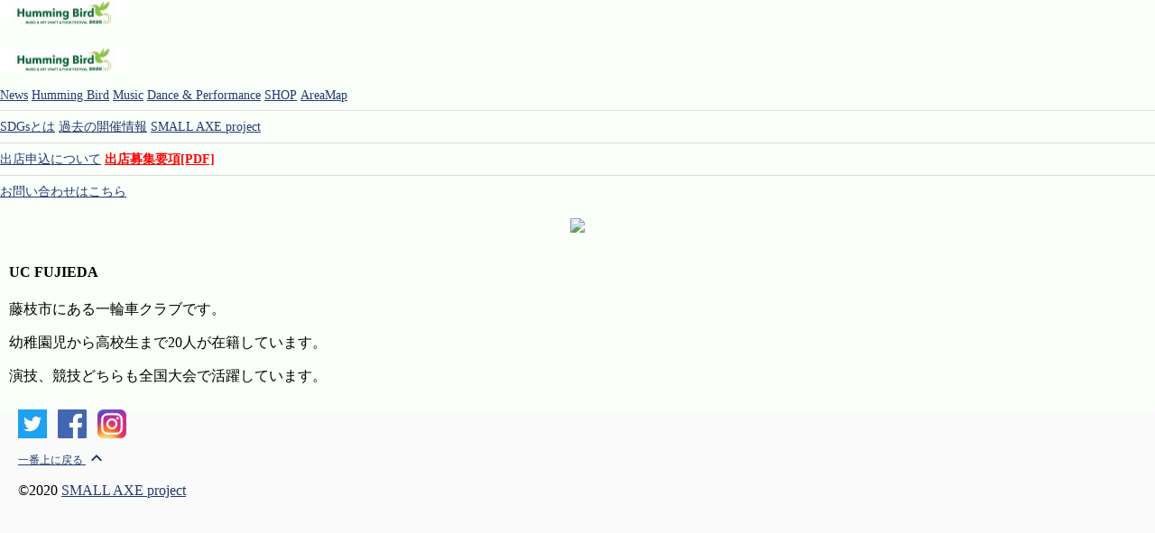

--- FILE ---
content_type: text/html
request_url: https://www.hummingbirdfes.com/page/ec80d94f-e8c5-4097-9696-1429f29e192c
body_size: 20947
content:
<!doctype html>
<html lang="en">
  <head>
    
    <script async src="https://www.googletagmanager.com/gtag/js?id=UA-156965345-1"></script>
    <script>
    window.dataLayer = window.dataLayer || [];
    function gtag(){dataLayer.push(arguments);}
    gtag('js', new Date());
    gtag('config', 'UA-156965345-1');
    </script>

    <meta charset="utf-8">
    <meta http-equiv="X-UA-Compatible" content="IE=edge">
    <meta name="description" content="|HummingBird2023は静岡市の用宗港そばにある駿河湾を望む絶賛なロケーションの広野海岸公園にて入場無料で開催される環境や食や物の大切さ、自由や平和、人との繋がりの大切さを、音、食、物を通じて伝える「なんかいいコト、なんかいいモノあるかも。」な野外フェスです。">
    <meta name="viewport" content="width=device-width, initial-scale=1.0, minimum-scale=1.0">
	
    <title>UC FUJIEDA[Humming Bird 2023]</title>
    <link rel="icon" href="/file/favicon.ico">

    <link rel="stylesheet" href="https://fonts.googleapis.com/css?family=Roboto:regular,bold,italic,thin,light,bolditalic,black,medium&amp;lang=en">
    <link rel="stylesheet" href="https://fonts.googleapis.com/icon?family=Material+Icons">
    <link rel="stylesheet" href="https://code.getmdl.io/1.3.0/material.min.css">
    <style>
body {
  margin: 0;
  background-color:#fafffa;
}

a {
  color:#223a70 !important;
}

a img{
  border: 0px;
}

::-moz-selection {
  background-color: #2222d3;
  color: #fff;
}

::selection {
  background-color: #2222d3;
  color: #fff;
}

.axe-header .mdl-menu__container {
  z-index: 50;
  margin: 0 !important;
}

.mdl-textfield--expandable {
  width: auto;
}

.axe-fab {
  position: absolute;
  right: 20%;
  bottom: -26px;
  z-index: 3;
  background: #64ffda !important;
  color: black !important;
}

.axe-mobile-title {
  display: none !important;
}

.axe-logo-image {
  height: 28px;
  width: 140px;
}

.axe-header {
  overflow: visible;
  background-color: #fafffa;
}

  .axe-header .material-icons {
    color: #767777 !important;
  }

  .axe-header .mdl-layout__drawer-button {
    background: transparent;
    color: #767777;
  }

  .axe-header .mdl-navigation__link {
    color: #757575;
    font-weight: 700;
    font-size: 14px;
  }

  .axe-navigation-container {
    /* Simple hack to make the overflow happen to the left instead... */
    direction: rtl;
    -webkit-order: 1;
        -ms-flex-order: 1;
            order: 1;
    width: 500px;
    transition: opacity 0.2s cubic-bezier(0.4, 0, 0.2, 1),
        width 0.2s cubic-bezier(0.4, 0, 0.2, 1);
  }

  .axe-navigation {
    /* ... and now make sure the content is actually LTR */
    direction: ltr;
    -webkit-justify-content: flex-end;
        -ms-flex-pack: end;
            justify-content: flex-end;
    width: 800px;
  }

  .axe-navigation .mdl-navigation__link {
    display: inline-block;
    height: 60px;
    line-height: 68px;
    background-color: transparent !important;
    border-bottom: 4px solid transparent;
  }

    .axe-navigation .mdl-navigation__link:hover {
      border-bottom: 4px solid #33da33;
    }

.axe-drawer {
  border-right: none;
  background-color: #fafffa;
}

  .axe-drawer-separator {
    height: 1px;
    background-color: #dcdcdc;
    margin: 8px 0;
  }

  .axe-drawer .mdl-navigation__link.mdl-navigation__link {
    font-size: 14px;
    color: #757575;
  }

  .axe-drawer span.mdl-navigation__link.mdl-navigation__link {
    color: #8bc34a;
  }

  .axe-drawer .mdl-layout-title {
    position: relative;
    background: lightgreen;
    height: 160px;
  }

    .axe-drawer .axe-logo-image {
      position: absolute;
      bottom: 16px;
    }

.top-section {
  position: relative;
  height: 800px;
  width: auto;
  background-color: #f3f3f3;
  background: url('images/sea.jpg') center 100% no-repeat;
  background-size: cover;
}

.axe-card-container {
}

  .axe-card-container .mdl-card__media {
    overflow: hidden;
    background: transparent;
  }

    .axe-card-container .mdl-card__media img {
      width: 100%;
    }

  .axe-card-container .mdl-card__title {
    background: transparent;
    height: auto;
  }

  .axe-card-container .mdl-card__title-text {
    color: black;
    height: auto;
  }

  .axe-card-container .mdl-card__supporting-text {
    height: auto;
    color: black;
    padding-bottom: 56px;
  }

  .axe-card-container .mdl-card__actions {
    position: absolute;
    bottom: 0;
  }

  .axe-card-container .mdl-card__actions a {
    border-top: none;
    font-size: 16px;
  }

.axe-footer {
  width:100%;
  background-color: #fafafa;
  position: relative;
  float:left;
  padding:0px;
}

.axe-footer-icon {
  margin-left:20px;
  padding:0px;
}

.axe-footer-project {
  margin-left:20px;
  height:60px;
}

.axe-footer-ossImage {
  position:absolute;
  right:0px;
  bottom:0px;
  width:216px;
}

  .axe-footer a:hover {
    color: #8bc34a;
  }

  .axe-footer .mdl-mega-footer--top-section::after {
    border-bottom: none;
  }

  .axe-footer .mdl-mega-footer--middle-section::after {
    border-bottom: none;
  }

  .axe-footer .mdl-mega-footer--bottom-section {
    position: relative;
  }

  .axe-footer .mdl-mega-footer--bottom-section a {
    margin-right: 2em;
  }

  .axe-footer .mdl-mega-footer--right-section a .material-icons {
    position: relative;
    top: 6px;
  }

.axe-link-menu:hover {
  cursor: pointer;
}


/**** Mobile layout ****/
@media (max-width: 900px) {
  .axe-navigation-container {
    display: none;
  }

  .axe-title {
    display: none !important;
  }

  .axe-mobile-title {
    display: block !important;
    position: absolute;
    left: calc(50% - 70px);
    top: 12px;
    transition: opacity 0.2s cubic-bezier(0.4, 0, 0.2, 1);
  }

  .top-section {
    height: 350px;
  }

  .axe-slogan {
    font-size: 26px;
    margin: 0 16px;
    padding-top: 24px;
  }

  .axe-sub-slogan {
    font-size: 16px;
    margin: 0 16px;
    padding-top: 8px;
  }

  .axe-information {
    font-size: 20px;
    padding-top: 30px;
  }

  .axe-create-character {
    padding-top: 100px;
    font-size: 16px;
  }

  .axe-create-character img {
    height: 12px;
  }

  .axe-fab {
    display: none;
  }

  .axe-wear-band-text {
    margin-left: 0;
    padding: 16px;
  }

  .axe-footer .mdl-mega-footer--bottom-section {
    display: none;
  }

  .axe-footer-ossImage {
    width:100px;
  }

}

#modified {
    position: absolute;
    display: block;
    right: 0;
    margin-right: 20px;
    color: #bbbbbb;
    font-size: 10px;
}

.imageTitle {
    font-size: 24px;
    text-shadow: 0px -1px #aaa, 1px 0px #555, 0px 1px #aaa, -1px 1px #555;
}

.imageHeader {
    height: 300px;
    padding: 10px;
    display: flex;
    align-items: flex-end;
}

.top-cell {
  padding:24px;
}

img.social-btn {
  width:32px;
  height:32px;
  opacity:1.0;
}

img.social-btn:hover {
  opacity:0.7;
}

img.menu-btn {
  width:100%;
  margin-top:10px;
  opacity:1.0;
}

img.menu-btn:hover {
  opacity:0.7;
}

ul.news {
  margin:0px;
  padding:0px;
}

ul.news > li {
  margin:0px;
  padding:5px;
}

span.news-date {
  font-size:14px;
  text-align:center;
  max-width:120px;
  min-width:120px;
}

span.news-title {
}

.caution {
  font-weight:bold;
  color:red !important;
}

    </style>
  </head>
  <body>

    <div class="mdl-layout mdl-js-layout mdl-layout--fixed-header">

      
      <div class="axe-header mdl-layout__header mdl-layout__header--waterfall">

        <div class="mdl-layout__header-row">
          <span class="axe-title mdl-layout-title">
            <a href="/"><img class="axe-logo-image" src="[data-uri]"></a>
          </span>

          <div class="axe-header-spacer mdl-layout-spacer"></div>

          
          <div class="axe-navigation-container">
            <nav class="axe-navigation mdl-navigation">

   <a class="mdl-navigation__link mdl-typography--text" href="/page/4d7cfbaa-e00d-442c-a9a4-e378c0aa4a7c">News</a>

   <a class="mdl-navigation__link mdl-typography--text" href="/page/a54d4a46-7fd7-4909-8628-7caaa750421d">Humming Bird</a>

   <a class="mdl-navigation__link mdl-typography--text" href="/page/4ec23f99-274e-4890-b55a-7bd620c004b1">Music</a>

   <a class="mdl-navigation__link mdl-typography--text" href="/page/71f0616f-01e1-4e5d-bba2-6385101ba290">Dance &amp; Performance</a>

   <a class="mdl-navigation__link mdl-typography--text" href="/page/9b730c9c-dadc-4db8-92b8-910a271384f4">SHOP</a>

   <a class="mdl-navigation__link mdl-typography--text" href="/page/a7565184-a4f4-4dd6-a9f8-7a4aae4cb344">AreaMap</a>


            </nav>
          </div>

          <span class="axe-mobile-title mdl-layout-title">
            <a href="/"><img class="axe-logo-image" src="[data-uri]"></a>
          </span>

        </div>
      </div>

      
      <div class="axe-drawer mdl-layout__drawer">

        <span class="mdl-layout-title">
          <a href="/"><img class="axe-logo-image" src="[data-uri]"></a>
        </span>

        <nav class="mdl-navigation">
        

  

          <a class="mdl-navigation__link" href="/page/4d7cfbaa-e00d-442c-a9a4-e378c0aa4a7c">News</a>

          <a class="mdl-navigation__link" href="/page/a54d4a46-7fd7-4909-8628-7caaa750421d">Humming Bird</a>

          <a class="mdl-navigation__link" href="/page/4ec23f99-274e-4890-b55a-7bd620c004b1">Music</a>

          <a class="mdl-navigation__link" href="/page/71f0616f-01e1-4e5d-bba2-6385101ba290">Dance &amp; Performance</a>

          <a class="mdl-navigation__link" href="/page/9b730c9c-dadc-4db8-92b8-910a271384f4">SHOP</a>

          <a class="mdl-navigation__link" href="/page/a7565184-a4f4-4dd6-a9f8-7a4aae4cb344">AreaMap</a>


          <div class="axe-drawer-separator"></div>

          <a class="mdl-navigation__link" href="/page/cf110f27-a8f4-4f90-a7dc-13b26e23e563">SDGsとは</a>
          <a class="mdl-navigation__link" href="/page/8b49bf04-26b3-4071-b753-a4ac0fcd7d35" target="_blank">過去の開催情報</a>
          <a class="mdl-navigation__link" href="/page/c854992c-0c12-40c9-93da-a1a775b148c7">SMALL AXE project</a>

          <div class="axe-drawer-separator"></div>
          
          <a class="mdl-navigation__link" href="/page/9fd4eda7-de92-40ec-8044-13247c9a0872">出店申込について</a>
          <a class="mdl-navigation__link" style="font-weight:bold;color:red !important;" href="/file/Humming_Bird_2023_Spring_recuitment.pdf">出店募集要項[PDF]</a>



          <div class="axe-drawer-separator"></div>
          
          <a class="mdl-navigation__link" href="https://bit.ly/2NXYu1l">お問い合わせはこちら</a>

        </nav>
      </div>

      
      <div class="axe-content mdl-layout__content">

        <a name="top"></a>

<div class="mdl-grid">

<div class="mdl-card mdl-shadow--4dp mdl-cell mdl-cell--12-col">

<div style="width:100%;text-align:center;margin-top:20px;">
    <img src="/file/20230620012201/ec80d94f-e8c5-4097-9696-1429f29e192c" width="90%">
</div>
    <div class="" style="padding:10px;">
<h4>UC FUJIEDA</h4>

<p>藤枝市にある一輪車クラブです。</p>
<p>幼稚園児から高校生まで20人が在籍しています。</p>
<p>演技、競技どちらも全国大会で活躍しています。</p>
    </div>

  </div>

</div>

        
        <footer class="axe-footer mdl-mega-footer">
          <div class="mdl-mega-footer--top-section axe-footer-icon">

            <div class="mdl-mega-footer--left-section">
              
              <a href="https://twitter.com/HummingBirdfes1" target="_blank"><img class="social-btn" src="[data-uri]"></a>

              &nbsp;
              
              <a href="https://www.facebook.com/Humming-Bird-104783124408347/" target="_blank"><img class="social-btn" src="[data-uri]"></a>

              &nbsp;

               
              <a href="https://www.instagram.com/hummingbird_festival/" target="_blank"><img class="social-btn" src="[data-uri]"></a>



            </div>

            <div class="mdl-mega-footer--right-section">
              
              <a class="mdl-typography--font-light" href="#top" style="font-size:12px;">
                一番上に戻る
                <i class="material-icons">expand_less</i>
              </a>
              
            </div>
 
          </div>

          <div class="mdl-mega-footer--middle-section axe-footer-project">
            <p class="mdl-typography--font-light">&copy;2020 <a href="/page/c854992c-0c12-40c9-93da-a1a775b148c7">SMALL AXE project</a></p>
          </div>


          
        </footer>
      </div>

    </div>

    

    <script src="https://code.getmdl.io/1.3.0/material.min.js"></script>

  </body>
</html>
